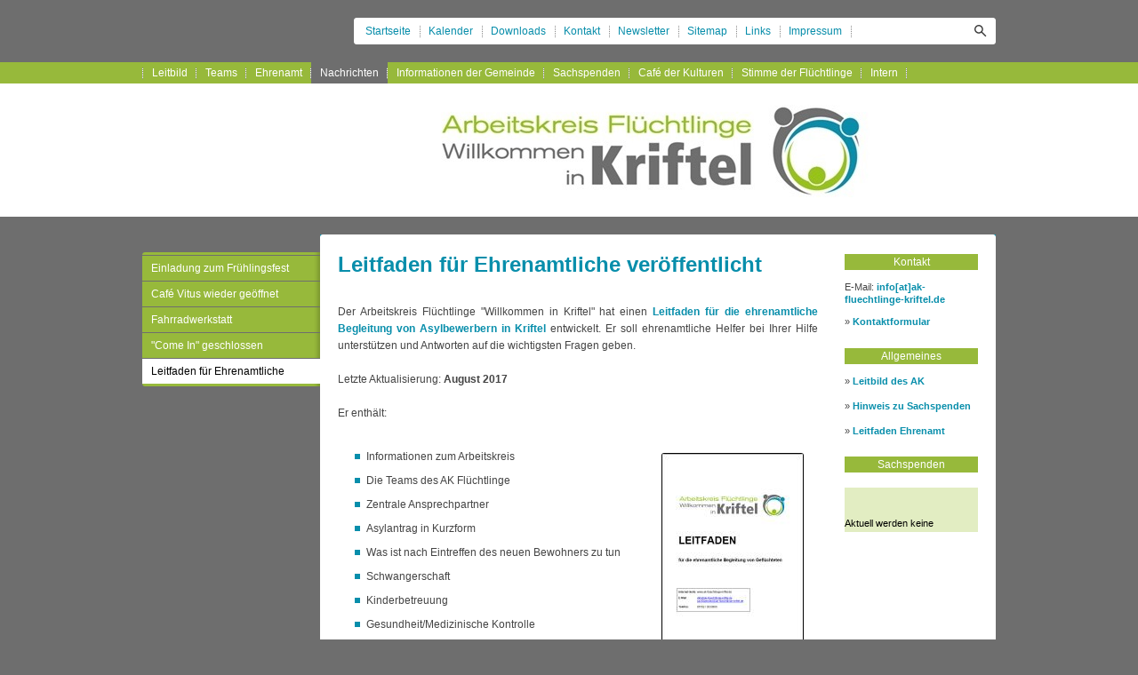

--- FILE ---
content_type: text/html
request_url: http://ak-fluechtlinge-kriftel.de/nachrichten/leitfaden-fuer-ehrenamtliche/index.html
body_size: 3522
content:
<!DOCTYPE html PUBLIC "-//W3C//DTD XHTML 1.0 Transitional//EN" "http://www.w3.org/TR/xhtml1/DTD/xhtml1-transitional.dtd">

<html xmlns="http://www.w3.org/1999/xhtml" xml:lang="de" lang="de">
<head>
<title>Leitfaden f&uuml;r Ehrenamtliche ver&ouml;ffentlicht</title>
<meta http-equiv="X-UA-Compatible" content="IE=EmulateIE7" />
<meta http-equiv="content-language" content="de" />
<meta http-equiv="content-type" content="text/html; charset=ISO-8859-1" />
<meta http-equiv="expires" content="0" />
<meta name="author" content="Arbeitskreis Fl&uuml;chtlinge &quot;Willkommmen in Kriftel&quot;" />
<meta name="description" content="Informationen &uuml;ber den Arbeitskreis Fl&uuml;chtlinge in Kriftel" />
<meta name="keywords" lang="de" content="Willkommen, Willkommenskultur, Kriftel, Fl&uuml;chtling, Asylbewerber, Asylant, Migrant, Migration, Caf&eacute; der Kulturen, Sprachunterricht, Deutschunterricht, Ehrenamt, ehrenamtliche Helfer, Tambour, Team Sprache, Team Fahrten und Begleitung, Team Gesundheit, Team Kinder und Jugendliche, Team Arbeit, Team Wohnen, Willkommensteam, Team Freizeit, ehrenamtliche, Fl&uuml;chtlingsarbeit" />
<meta name="generator" content="SIQUANDO Web 8 (#8434-4080)" />
<link rel="stylesheet" type="text/css" href="../../assets/sf.css" />
<link rel="stylesheet" type="text/css" href="../../assets/sd.css" />
<link rel="stylesheet" type="text/css" href="../../assets/sc.css" />
<link rel="stylesheet" type="text/css" href="../../assets/ssb.css" />
<link rel="stylesheet" type="text/css" href="../../assets/scal.css" />
<link rel="shortcut icon" href="http://www.ak-fluechtlinge-kriftel.de/images/favicon.ico" />
<link rel="canonical" href="http://www.ak-fluechtlinge-kriftel.de/nachrichten/leitfaden-fuer-ehrenamtliche/index.html" />
<script type="text/javascript" src="../../assets/jq.js"></script>
<script type="text/javascript" src="../../assets/jqubs.js"></script>

<script type="text/javascript">
	$(document).ready(function() {
			$('#navigation>ul').uberSlide();
		
	});
</script>

</head>

<body>

<div id="headcontainer">

<div class="commonright"></div>

<div id="searchbox">
	<form action="../../fts.php" method="get">
	<input id="searchcriteria" value="" type="text" name="criteria" maxlength="30" />
	<input id="searchsubmit" type="image" src="../../images/psearchsubmit.gif" />
	</form>
</div>
<a href="../../impressum.php">Impressum</a>
<a href="../../links.html">Links</a>
<a href="../../sitemap.html">Sitemap</a>
<a href="../../newsletter.html">Newsletter</a>
<a href="../../kontakt.php">Kontakt</a>
<a href="../../downloads.html">Downloads</a>
<a href="../../termine.php">Kalender</a>
<a href="../../index.html" style="background-image: none;">Startseite</a>

<div class="commonleft"></div>

</div>

<div id="maintopiccontainer">
<div id="maintopic">

<a  href="../../leitbild/index.html">Leitbild</a>
<a  href="../../teams/index.html">Teams</a>
<a  href="../../ehrenamt/index.html">Ehrenamt</a>
<a class="current" href="../index.html">Nachrichten</a>
<a  href="../../informationen/index.html">Informationen der Gemeinde</a>
<a  href="http://www.ak-fluechtlinge-kriftel.de/spenden/index.html">Sachspenden</a>
<a  href="../../cafe-der-kulturen/index.html">Caf&eacute; der Kulturen</a>
<a  href="../../stimme-der-fluechtlinge/index.html">Stimme der Fl&uuml;chtlinge</a>
<a  href="../../intern/index.php">Intern</a>
</div>
</div>

<div id="logocontainer">

<a href="../../index.html"><img src="../../images/s2dlogo.jpg" alt=""/></a></div>

<div id="main">
<div id="navigation">


<ul>
<li >
<a  href="../einladung-zum-fruehlingsfest/index.html">Einladung zum Fr&uuml;hlingsfest</a>
</li>
<li >
<a  href="../cafe-vitus-wieder-geoeffnet/index.html">Caf&eacute; Vitus wieder ge&ouml;ffnet</a>
</li>
<li >
<a  href="../fahrradwerkstatt/index.html">Fahrradwerkstatt</a>
</li>
<li >
<a  href="../come-in-geschlossen/index.html">&quot;Come In&quot; geschlossen</a>
</li>
<li class="current">
<a  href="./index.html">Leitfaden f&uuml;r Ehrenamtliche</a>
</li>
</ul>

<div id="navedgetop"></div>
<div id="navedgebottom"></div>

</div>


<div id="content">

<h1 style="height: "><span>Leitfaden f&uuml;r Ehrenamtliche ver&ouml;ffentlicht</span></h1>

<div class="paragraph">
<!-- W2DPluginSmartphone -->
<script type="text/javascript">	
/* <![CDATA[ */

	if ((typeof w2dsmartphone) != 'function') {
		function w2dsmartphone(currentSite, force, ipad, forwardurl, desktopurl, mobileurl){
			var userAgentId = window.navigator.userAgent.toLowerCase();
			
			if ((userAgentId.indexOf('iphone') != -1) || (userAgentId.indexOf('ipod') != -1) || ((userAgentId.indexOf('ipad') != -1) && ipad) || (userAgentId.indexOf('android') != -1)) {
				if (force) {
					if (currentSite != 1) {
						window.location.replace(mobileurl);
					}
				}
				else {
					var preferredSite = 0;
					var now = new Date();
					var expire = new Date(now.getTime() + 60 * 60 * 24 * 365);
					var expireString = expire.toGMTString();
					
					if (window.location.search.indexOf('w2dsmartphone=force') != -1) {
						document.cookie = 'w2dsmartphone=' + ((currentSite == 1) ? 'mobile' : 'desktop') + '; path=/; expires=' + expireString;
						preferredSite = currentSite;
					}
					else {
						if ((document.cookie.indexOf('w2dsmartphone=mobile') != -1)) {
							preferredSite = 1;
						}
						
						if ((document.cookie.indexOf('w2dsmartphone=desktop') != -1)) {
							preferredSite = 2;
						}
					}
					
					if (preferredSite == 0) {
						window.location.replace(forwardurl);
					}
					else {
						if (currentSite != preferredSite) {
							window.location.replace((preferredSite == 1) ? mobileurl : desktopurl);
						}
						else {
							document.write('<p>');
							if (currentSite == 1) {
								document.write("Diese Version der Website wurde für Smartphones optimiert.");
							}
							else {
								document.write("Sie betrachten die Standardversion der Website.");
							}
							document.write(' <a id="w2dsmartphonedesktop" class="s2d" href="' + forwardurl + '">Anderen Darstellungmodus wählen.</a>');
							document.write('</p>');
						}
					}
				}
			}
		}
	}

	w2dsmartphone(2, false, false, "./188881a5ea086d015.html", "./index.html" , "../../mobile/smartphone/nachrichten/leitfaden-fuer-ehrenamtliche/index.html");
/* ]]> */
</script></div>
<div class="paragraph">
<p style="text-align: justify;" >Der Arbeitskreis Fl&uuml;chtlinge &quot;Willkommen in Kriftel&quot; hat einen <a  title="" href="http://www.ak-fluechtlinge-kriftel.de/download/Leitfaden_Ehrenamt_Kriftel.pdf" target="_blank">Leitfaden f&uuml;r die ehrenamtliche Begleitung von Asylbewerbern in Kriftel</a> entwickelt. Er soll ehrenamtliche Helfer bei Ihrer Hilfe unterst&uuml;tzen und Antworten auf die wichtigsten Fragen geben.<br/><br/>Letzte Aktualisierung: <b>August 2017</b> <br/><br/>Er enth&auml;lt:</p>
</div>
<div class="sidepictureright">
	
<a href="http://www.ak-fluechtlinge-kriftel.de/download/Leitfaden_Ehrenamt_Kriftel.pdf" target="_blank"><img src="../../images/leitfaden_160.jpg" width="160" height="225" class="picture" alt="" border="0"/></a>
	
	
<h3></h3>
<h5></h5>
</div>
<div class="paragraph">
<ul>
<li >
Informationen zum Arbeitskreis</li>
<li >
Die Teams des AK Fl&uuml;chtlinge</li>
<li >
Zentrale Ansprechpartner</li>
<li >
Asylantrag in Kurzform</li>
<li >
Was ist nach Eintreffen des neuen Bewohners zu tun</li>
<li >
Schwangerschaft</li>
<li >
Kinderbetreuung</li>
<li >
Gesundheit/Medizinische Kontrolle</li>
<li >
Unterkunft</li>
<li >
Mobilfunkvertrag</li>
<li >
GEZ-Geb&uuml;hr</li>
<li >
Einkaufsm&ouml;glichkeiten</li>
<li >
Busfahrten/Sammeltaxi</li>
<li >
Hilfsangebote</li>
<li >
Arbeit</li>
<li >
Anerkannter Asylberechtigter</li>
<li >
Infos f&uuml;r Ehrenamtliche</li>
<li >
N&uuml;tzliche Formulare und Informationen</li>
</ul>
</div>
<div class="clearer"></div>
<div class="paragraph">
<p style="text-align: justify;" >Sollten Sie Erg&auml;nzungen oder Verbesserungen haben, dann teilen Sie uns das gerne per E-Mail an <a  title="" href="mailto:orgateam&#64ak-fluechtlinge-kriftel.de" target="_blank">orgateam[at]ak-fluechtlinge-kriftel.de</a> mit. <br/><br/>Download: <a  title="" href="http://www.ak-fluechtlinge-kriftel.de/download/Leitfaden_Ehrenamt_Kriftel.pdf" target="_blank">Leitfaden f&uuml;r die ehrenamtliche Begleitung von Asylbewerbern in Kriftel</a> [PDF]</p>
</div>
</div>
<div id="sidebar">

<span style="font-size:90%"><br/>
<h4>Kontakt</h4><br>
<p style="line-height:1.3em";>
E-Mail: <a href="mailto:info&#64ak-fluechtlinge-kriftel.de">info[at]ak-fluechtlinge-kriftel.de</a><br>
<p style="line-height:1.5em";>
» <a href="http://www.ak-fluechtlinge-kriftel.de/kontakt">Kontaktformular</a></p><br/>
<h4>Allgemeines</h4><br>
<p style="line-height:1.3em";>

&raquo; <a href="http://www.ak-fluechtlinge-kriftel.de/leitbild">Leitbild des AK</a> <br/><br>

&raquo; <a href="http://www.ak-fluechtlinge-kriftel.de/nachrichten/hinweis-zu-sachspenden">Hinweis zu Sachspenden</a> <br/><br>

&raquo; <a href="http://www.ak-fluechtlinge-kriftel.de/nachrichten/leitfaden-fuer-ehrenamtliche">Leitfaden Ehrenamt</a>
</p><br/>
<h4>Sachspenden</h4><br/>
<!-- W2DPluginMarquee -->
<iframe width="150" height="50" scrolling="no" frameborder="0" src="w2dmarq188881a5d5111cd02.html" style="display: block; margin: 5px 0px 5px 0px;"></iframe>
<br/>
</div>
<div class="clearer"></div>

<div id="mainedgetop"></div>
<div id="mainedgebottom"></div>

</div>

<div id="footer">© Arbeitskreis Fl&uuml;chtlinge &quot;Willkommen in Kriftel&quot; (2015-2024) - Alle Rechte vorbehalten</div>

</body>
</html>


--- FILE ---
content_type: text/css
request_url: http://ak-fluechtlinge-kriftel.de/assets/sf.css
body_size: 120
content:
HTML, BODY, TD, INPUT, SELECT, TEXTAREA  {
	font-family : Tahoma, Arial, Helvetica, sans-serif;
	font-size: 12px;
}


--- FILE ---
content_type: text/css
request_url: http://ak-fluechtlinge-kriftel.de/assets/sd.css
body_size: 5528
content:
body {
	padding:0;
	margin:0;
	background: #6E6E6E;
	color: #444444;
}

#headcontainer {
	width: 960px;
	height: 30px;
	background: url(../images/pheader.gif) no-repeat 0 18px;
		margin: 0 auto;
		padding: 20px 0;
	text-align: right;
}

#headcontainer a {
	text-decoration: none;
	color: #078DAA;
	padding: 8px 10px;
	display: block;
	float: right;
	line-height: 14px;
	background: #ffffff url(../images/pdots.gif) left center no-repeat;
}

#searchbox {
	float: right;
	height: 30px;
	width: 160px;
	padding: 0;
	margin: 0;
	position: relative;
	background: #ffffff url(../images/pdots.gif) left center no-repeat;
}

#searchcriteria {
	border: 0 none;
	outline: none;
	width: 124px;
	position: absolute;
	top: 8px;
	left: 7px;
	padding: 0;
	margin: 0;
	color: #444444;
}

#searchsubmit {
	position: absolute;
	top: 8px;
	right: 7px;
	width: 14px;
	height: 14px;
}

#headcontainer a:hover {
	background-color: #f4f4f4;
}

.commonleft, .commonright {
	width: 3px;
	height: 30px;
	float: right;
	background-image: url(../images/pcommon.gif);
}

.commonleft {
	background-position: 0 0;
}

.commonright {
	background-position: -3px 0;
}

#maintopiccontainer, #shoppingcontainer  {
	width: 100%;
	background-color: #97B93B;
	height: 24px;
}

#maintopic, #shopping {
	width: 959px;
		margin: 0 auto;
		height: 24px;
}

#maintopic {
	background: url(../images/pdots.gif) left center no-repeat;
	padding-left: 1px;
}

#shopping {
	background: url(../images/pdots.gif) right center no-repeat;
	padding-right: 1px;
}

#maintopic a, #shopping a {
	display: block;
	line-height: 14px;
	padding: 5px 10px;
	text-decoration: none;
	color: #ffffff;
}

#maintopic a {
	float: left;
	background: url(../images/pdots.gif) right center no-repeat;
}

#shopping a {
	float: right;
	background: url(../images/pdots.gif) left center no-repeat;
}

#maintopic a:hover, #shopping a:hover, #maintopic a.current {
	background-color: #6E6E6E;
}


#logocontainer {
	width: 100%;
	background-color: #ffffff;
	height: 150px;
}

#logocontainer img, #logocontainer embed {
	display: block;
	width: 960px;
	height: 150px;
		margin: 0 auto;
		border: 0;
}

#main {
	width: 960px;
		margin: 20px auto 0 auto;
		background: url(../images/pmain.gif) repeat-y;
	position: relative;
}

#navigation {
	width: 200px;
	float: left;
	margin-top: 20px;
	background: #97B93B url(../images/pnav.gif) repeat-y;
	position: relative;
	z-index: 200;
	padding: 3px 0;
}

#content {
	width: 540px;
	float: left;
	padding: 20px 0 20px 20px;
}

#sidebar {
	padding: 10px 20px 20px 0;
	width: 150px;
	float: right;
}

.clearer {
	clear: both;
}

#navigation ul {
	list-style: none outside none;
	margin: 0;
	padding: 0;
}

#navigation li ul {
	display: block;
	width: 200px;
	position: absolute;
	left: -9999px;
	top: -245px;
	background-color: #f0f0f0;
	border-right: 1px solid #e8e8e8;
	border-bottom: 1px solid #e8e8e8;
	border-top: 1px solid #e8e8e8;
	padding: 0;
}

#navigation li.hover ul {
	left: 200px;
}

#navigation li.current a {
	background-color: #ffffff;
	color: #000000;
}

#navigation li.hover a {
	background-color: #f8f8f8;
	color: #000000;
}


#navigation li.hover li a {
	color: #000000;
	background-color: #f8f8f8;
	border-top: 1px solid #e8e8e8;
}

#navigation ul ul a:hover, #navigation li.current li.current a {
	background-color: #e8e8e8;
}

#navigation img {
	width: 178px;
	height: 178px;
	border: 1px solid #e8e8e8;
	display: block;
	margin: 9px;
}

#navigation p {
	margin: 0;
	padding: 0 10px 10px 10px;
	color: #888888;
	background-color: #f0f0f0;
}


#navigation li {
	margin: 0;
	padding: 0;
	display: block;
	position: relative;
	float: left;
}

#navigation li a {
	display: block;
	line-height: 14px;
	text-decoration: none;
	color: #ffffff;
	padding: 7px 10px;
	width: 180px;
	border-top: 1px solid #6E6E6E;
}

#navigation li a.first {
	border-top: none;
}


#navigation li.more a {
	background-image: url(../images/pmore.gif);
	background-repeat: no-repeat;
	background-position: right center;
}

#navigation li.hover a {
	background-image: none !important;
}

#mainedgetop {
	position: absolute;
	width: 760px;
	height: 3px;
	top: 0;
	right: 0;
	font-size: 1px;
	background: url(../images/pmeinedge.gif) 0 0;
}

#mainedgebottom {
	position: absolute;
	width: 760px;
	height: 3px;
	bottom: 0;
	right: 0;
	font-size: 1px;
	background: url(../images/pmeinedge.gif) 0 -3px;
}

#navedgetop {
	position: absolute;
	width: 3px;
	height: 3px;
	top: 0;
	left: 0;
	font-size: 1px;
	background: url(../images/pnavedge.gif) 0 0;
}

#navedgebottom {
	position: absolute;
	width: 3px;
	height: 3px;
	bottom: 0;
	left: 0;
	font-size: 1px;
	background: url(../images/pnavedge.gif) 0 -3px;
}

#footer {
		margin: 0 auto;
		width: 760px;
	padding: 10px 0 10px 200px;
	font-size: 80%;
	color: #ffffff;
	text-align: center;
}

#trustedshops {
	padding: 10px 0;
}

#trustedshops input {
	display: block;
	width: 100px;
	height: 100px;
	border: none;
	padding-top: 2px;
	margin: 0 auto;
}

#trustedshops a {
	display: block;
	margin: 0;
	padding: 0;
	font-size: 11px;
	line-height: 13px;
	font-weight: normal !important;
	text-decoration: none;
	color: #444444 !important;
	text-align: center;
}

#trustedshops form {
	margin: 0;
}


--- FILE ---
content_type: text/css
request_url: http://ak-fluechtlinge-kriftel.de/assets/ssb.css
body_size: 967
content:
/* Sidebar-Elemente */

#sidebar h2 {
	color: #97B93B;
	font-size: 110%;
	font-weight : bold;
	margin: 10px 0 5px 0;
	padding: 0;
}

#sidebar h4 {
	font-size: 110%;
	font-weight : normal;
	margin: 0px;
	padding: 2px 0px 2px 0px;
	text-align: center;
	color: #FFFFFF;
	background-color: #97B93B;
}

#sidebar p {
	line-height: 160%;
	padding: 0;
	margin: 0 0 10px 0;
}

#sidebar div.paragraph {
	padding: 0;
	margin: 10px 0 20px 0;
}

#sidebar a {
	text-decoration: none;
	font-weight : bold;
	color: #088EAB;
}

#sidebar a:hover {
	text-decoration: underline;
}

/* Liste */

#sidebar ul {
	list-style: none;
	padding: 0px;
	margin: 6px 0px 6px 10px;
}

#sidebar li {
	padding: 2px 0px 2px 16px;
	background: url(../images/pbull.gif) no-repeat top left;
}

/* Picture */

#sidebar img.picture {
	padding: 0px;
	background-color: #f0f0f0;
}

#sidebar a:hover img.picture {
	background-color: #d8d8d8;
}



--- FILE ---
content_type: text/javascript
request_url: http://ak-fluechtlinge-kriftel.de/assets/jqubs.js
body_size: 1446
content:
(function($) {

	$.extend( $.easing,
	{
		uberEase: function (x, t, b, c, d) {
			return -c *(t/=d)*(t-2) + b;
		}
	});

	$.fn.uberSlide = function(settings) {
		var config = {'speed': 200, 'pathToOgg':'', 'pathToMP3':''};
 
		if (settings) $.extend(config, settings);
		
		$(this).children('li').each(function() {
			if ($(this).find('ul').length>0) {
				$(this).addClass('more');
			}
	
			if (config.pathToOgg!='' & config.pathToMP3!="") {
				$('body').append("<audio class='menuaudio' preload='auto'><source src='"+config.pathToOgg+"' type='audio/ogg' /><source src='"+config.pathToMP3+"' type='audio/mpeg' /></audio>");
			}			
		});
			
		$(this).children('li').hover(function() {
			var newtop;
			if ($(this).find('p').length>0)
			{				
				newtop=$(this).find('p').height()+209;
			} else {
				newtop=199;
			}
			$(this).find('ul').css({'top': -newtop+10});
			$(this).addClass('hover');
			$(this).find('ul').stop().animate({'top':-newtop},{duration:config.speed, 'easing':'uberEase'});

			if (audio.length > 0) {
				try {
					if (!!(audio.get($(this).index()).canPlayType)) {
						audio.get($(this).index()).pause();
						audio.get($(this).index()).currentTime=0;
						audio.get($(this).index()).play();
					}
				} 
				catch (ex) {}
			}
		}, function() {
			$(this).removeClass('hover');
		});			
		
		var audio=$('.menuaudio');	
		
		return this;
	};
 })(jQuery);
